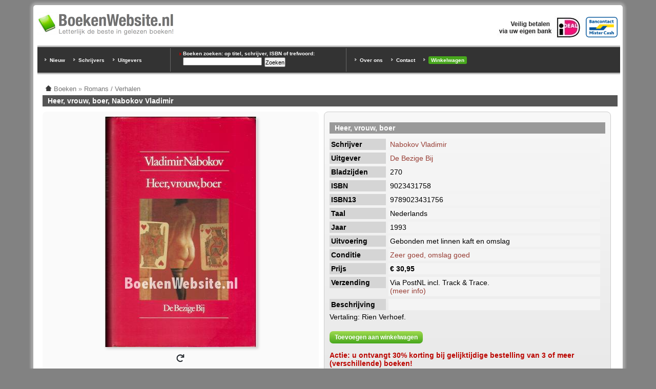

--- FILE ---
content_type: text/html; charset=utf-8
request_url: https://www.boekenwebsite.nl/romans-verhalen/heer-vrouw-boer
body_size: 3121
content:
<!doctype html>
<html xmlns="http://www.w3.org/1999/xhtml" lang="nl" xml:lang="nl">
<head>
<meta http-equiv="Content-Type" content="text/html; charset=utf-8" />
  <title>Heer, vrouw, boer, Nabokov Vladimir | BoekenWebsite.nl</title>
  <meta http-equiv="Content-Type" content="text/html; charset=utf-8" />
<link rel="shortcut icon" href="/files/favicon.ico" type="image/x-icon" />
  <meta name="description" content="long_description" />
  <link rel="canonical" href="https://www.boekenwebsite.nl/romans-verhalen/heer-vrouw-boer" />
  <link rel="home" href="https://www.boekenwebsite.nl/" />
  <meta property="og:image" content="https://www.boekenwebsite.nl/files/imagecache/vergroting/422922.jpg" />
  <style type="text/css" media="all">@import "/files/css/8067ad583b4b2582c756c85cc8632312.css";</style>
  <style type="text/css" media="screen">@import "/sites/default/themes/boekenwebsite1024/styles.css";</style>
  <style type="text/css" media="print">@import "/sites/default/themes/boekenwebsite1024/style-print.css";</style>
  <meta name="viewport" content="width=device-width, initial-scale=1.0" />
 
<script type="application/ld+json">{"@context": "https://schema.org","@type": "Book",
"name": "Heer, vrouw, boer",
"description": "Vertaling: Rien Verhoef., Nabokov Vladimir, De Bezige Bij, Gebonden met linnen kaft en omslag, 1993, 270 pagina's, Nederlands, Zeer goed, omslag goed",
"isbn": "9789023431756",
"numberOfPages": 270,
"datePublished": "1993",
"publisher":{"@type":"Organization","name":"De Bezige Bij"},
"author":[{"@type":"Person","name":"Nabokov Vladimir"}],
"offers":{"@type":"Offer","price":30.95,"priceCurrency":"EUR","availability":"http://schema.org/InStock","itemCondition":"https://schema.org/UsedCondition"},
"@id": "https://www.boekenwebsite.nl/romans-verhalen/heer-vrouw-boer",
"url": "https://www.boekenwebsite.nl/romans-verhalen/heer-vrouw-boer"}</script>
</head>
<body id="boekenwebsite" class="page-type-content_boek"><div id="outer"><div id="inner">
<div class="topregion"><div class="block block-block" id="block-block-5">
  
  <div class="content"><div id="top-logo-block">

<div id="top-logo"><a href="/"><img alt="Boeken Website" src="/files/boekenwebsite-logo-265w.png" /></a></div>

<img src="/files/bancontact-mrcash-logo.png" alt="Bij BoekenWebsite.nl kunt u betalen via Bancontact/Mr.Cash" class="ideallogo" style="height:40px; margin-top:10px; margin-right:10px" />
<img src="/files/ideal.jpg" alt="Bij BoekenWebsite.nl kunt u betalen via iDEAL" class="ideallogo" />

<div style="clear:both"></div>
</div></div>
</div>
<div class="block block-block" id="block-block-6">
  
  <div class="content"><div id="top-zoek-block">

<div id="top-uitgever-block">
<ul style="margin-top:15px">
<li><a href="/nieuw-toegevoegde-boeken" title="Nieuw toegevoegde boeken">Nieuw</a></li>
<li><a href="/schrijvers" title="Schrijvers overzicht">Schrijvers</a></li>
<li><a href="/uitgever" title="Uitgever overzicht">Uitgevers</a></li>
</ul>
</div>

<div id="top-trefwoorden-block">
<h3>Boeken zoeken: op titel, schrijver, ISBN of trefwoord:</h3>
<form action="/romans-verhalen/heer-vrouw-boer"  accept-charset="UTF-8" method="post" id="search-theme-form">
<div><div id="search" class="container-inline"><div class="form-item" id="edit-search-theme-form-keys-wrapper">
 <input type="text" maxlength="128" name="search_theme_form_keys" id="edit-search-theme-form-keys"  size="15" value="" title="Geef de woorden op waarnaar u wilt zoeken." class="form-text" />
</div>
<input type="submit" name="op" id="edit-submit" value="Zoeken"  class="form-submit" />
<input type="hidden" name="form_id" id="edit-search-theme-form" value="search_theme_form"  />
</div>
</div></form>
</div>

<div id="top-links-block">
<ul>
<li><a href="/over-ons">Over ons</a></li>
<li><a href="/contact" rel="nofollow">Contact</a></li>
<li><a href="/cart/view" rel="nofollow" style="display:inline-block; background:#47a71c; padding:2px 5px; border-radius:3px">Winkelwagen</a></li>
</ul>
</div>

<div style="clear:both"></div></div></div>
</div>
</div>
<div id="main-col">
<div id="main" class="misc">
<div class="breadcrumb"><a href="/"><img src="/static/home-trans.png" alt="Home"></a> <span itemscope itemtype="http://data-vocabulary.org/Breadcrumb"><a href="/" itemprop="url"><span itemprop="title">Boeken</span></a></span> » <span itemscope itemtype="http://data-vocabulary.org/Breadcrumb"><a href="/boeken/romans-verhalen" itemprop="url"><span itemprop="title">Romans / Verhalen</span></a></span></div><h1 class="title">Heer, vrouw, boer, Nabokov Vladimir</h1><div class="node node-30882" itemtype="http://schema.org/Book" itemscope="">
  
  <div class="content">
<div class="producttabel"><div class="productfoto"><div class="productfoto-afbeelding flip-afbeelding clear-block"><img srcset="/files/imagecache/detail2x/422922.jpg 2x" src="/files/imagecache/detail/422922.jpg" style="width:297px; height:450px" alt="Heer, vrouw, boer" title="Heer, vrouw, boer"  class="imagecache imagecache-detail" /><br /><img src="/static/turn.png" alt="Draai afbeelding" style="width:16px; -webkit-transform: scaleX(-1); transform: scaleX(-1); box-shadow: none; cursor:pointer" /></div><br /></div><div class="productbeschrijving"><div class="productkaderkop"></div><div class="veld"><div class="veldinhoudbreed"><h2 itemprop="name">Heer, vrouw, boer</h2></div></div><div class="veld"><div class="veldtitel-odd">Schrijver</div><div class="veldinhoud-odd"><div><a href="/schrijvers/nabokov-vladimir" rel="tag" title="Nabokov Vladimir boeken">Nabokov Vladimir</a></div></div></div><div class="veld"><div class="veldtitel-even">Uitgever</div><div class="veldinhoud-even"><div><a href="/uitgever/de-bezige-bij" rel="tag" title="De Bezige Bij boeken">De Bezige Bij</a></div></div></div><div class="veld"><div class="veldtitel-odd">Bladzijden</div><div class="veldinhoud-odd">270</div></div><div class="veld"><div class="veldtitel-even">ISBN</div><div class="veldinhoud-even">9023431758</div></div><div class="veld"><div class="veldtitel-odd">ISBN13</div><div class="veldinhoud-odd"><meta itemprop="isbn" content="9789023431756">9789023431756</div></div><div class="veld"><div class="veldtitel-even">Taal</div><div class="veldinhoud-even">Nederlands</div></div><div class="veld"><div class="veldtitel-odd">Jaar</div><div class="veldinhoud-odd">1993</div></div><div class="veld"><div class="veldtitel-even">Uitvoering</div><div class="veldinhoud-even">Gebonden met linnen kaft en omslag</div></div><div class="veld"><div class="veldtitel-odd">Conditie</div><div class="veldinhoud-odd"><a href="/faq/kwaliteitsaanduiding-specificaties" rel="nofollow">Zeer goed, omslag goed</a></div></div><div class="veld"><div class="veldtitel-even">Prijs</div><div class="veldinhoud-even"><strong>€ 30,95</strong></div></div><div class="veld"><div class="veldtitel-odd">Verzending</div><div class="veldinhoud-odd">Via PostNL incl. Track &amp; Trace.<br/><a href="/faq/verzending-postnl" rel="nofollow">(meer info)</a></div></div><div class="veld"><div class="veldtitel-even">Beschrijving</div><div class="veldinhoud-even">&nbsp;</div></div><div class="veld"><div class="veldinhoudbreed"><div itemprop="description"><p>Vertaling: Rien Verhoef.</p>
</div></div></div><div class="veld"><div class="veldinhoudbreed"><div class="links"><ul class="links inline"><li  class="first last add_to_cart"><a href="/cart/add/30882?destination=node%2F30882" class="cart_link add_to_cart" title="Dit artikel toevoegen aan uw winkelwagen.">Toevoegen aan winkelwagen</a></li>
</ul></div></div></div><div class="veld" style="margin-top:10px"><div class="veldinhoudbreed"><span style="color:#bb0600"><b>Actie: u ontvangt 30% korting bij gelijktijdige bestelling van 3&nbsp;of meer (verschillende) boeken!</b></span></div></div><span itemtype="http://schema.org/Offer" itemscope="" itemprop="offers"><meta content="InStock" itemprop="availability"><meta content="EUR" itemprop="priceCurrency"><span style="display:none" itemprop="price">30.95</span></span></div><div class="clear"></div></div><div style="clear:both"></div><h3>Aanvullende informatie</h3><table><tr><td><strong>Hoofdtitel</strong></td><td>Heer, vrouw, boer</td></tr><tr><td><strong>Ondertitel</strong></td><td>roman</td></tr><tr><td><strong>Editie</strong></td><td>1</td></tr><tr><td><strong>Taal</strong></td><td>Nederlands</td></tr><tr><td><strong>Geillustreerd</strong></td><td>Nee</td></tr><tr><td><strong>Productvorm</strong></td><td>Hardback</td></tr></table>  <div class="info"><div class="innerinfo"><a href="/"><img src="/static/home-trans.png" alt="Home"></a> <a href="/">Home</a> | Rubrieken: <span class="terms"><ul class="links inline"><li  class="first taxonomy_term_98"><a href="/boeken/romans-verhalen" rel="tag" title="" class="taxonomy_term_98">Romans / Verhalen</a></li>
<li  class="taxonomy_term_3879"><a href="/schrijvers/nabokov-vladimir" rel="tag" title="" class="taxonomy_term_3879">Nabokov Vladimir</a></li>
<li  class="last taxonomy_term_419"><a href="/uitgever/de-bezige-bij" rel="tag" title="" class="taxonomy_term_419">De Bezige Bij</a></li>
</ul></div></span></div>
</div>
</div>

</div><div style="clear:both">&nbsp;</div>

</div>



<div id="footer"><div>

<img src="/files/bancontact-mrcash-logo.png" alt="Bij BoekenWebsite.nl kunt u betalen via Bancontact/Mr.Cash" class="ideallogo" style="float:right; height:40px; margin-top:10px; margin-right:25px" />
<img src="/files/iDEAL-klein.gif" alt="iDEAL" style="float:right;height:40px;padding-top:10px;padding-right:25px" />
<img src="/files/bezorgd-door-post-nl.png" alt="Bezorgd door Post NL" style="float:right;height:40px;padding-top:10px;padding-right:25px" />

<a href="https://www.boekenwebsite.nl/" title="tweedehands boeken">Tweedehands boeken</a> | <a href="/voorwaarden" rel="nofollow">Voorwaarden</a> | <a href="/privacy" rel="nofollow">Privacy</a> | <a href="/copyright">Copyright</a> | <a href="/disclaimer" rel="nofollow">Disclaimer</a> | <a href="/links">Links</a><br /><a href="/over-ons">Over Ons</a> | <a href="/contact" rel="nofollow">Contact</a> | <a href="/faq">Veelgestelde Vragen</a> | <a href="/sitemap.html">Sitemap</a> | <a href="/cart/view" rel="nofollow">Winkelwagen</a><br />
Prijzen zijn incl. 9% BTW. BoekenWebsite.nl is een project van <a href="https://www.bws.nl/" rel="nofollow">Brainwave Systems</a>.

</div></div>

<div style="clear:both"></div>

</div></div>

<script type="text/javascript" src="/misc/jquery2.js"></script>
<script type="text/javascript" src="/misc/flip.js"></script>

<script>$(document).ready(function(){ $('.flip-afbeelding').justFlipIt({Click: true, Template: '<div class="productfoto-afbeelding clear-block"><img srcset="/files/imagecache/detail2x/422921.jpg 2x" src="/files/imagecache/detail/422921.jpg" style="width:292px; height:450px" alt="Heer, vrouw, boer" title="Heer, vrouw, boer"  class="imagecache imagecache-detail" /><br /><img src="/static/turn.png" alt="Draai afbeelding" style="width:16px; box-shadow: none; cursor: pointer" /></div><br />'}); });</script>

</body></html>
